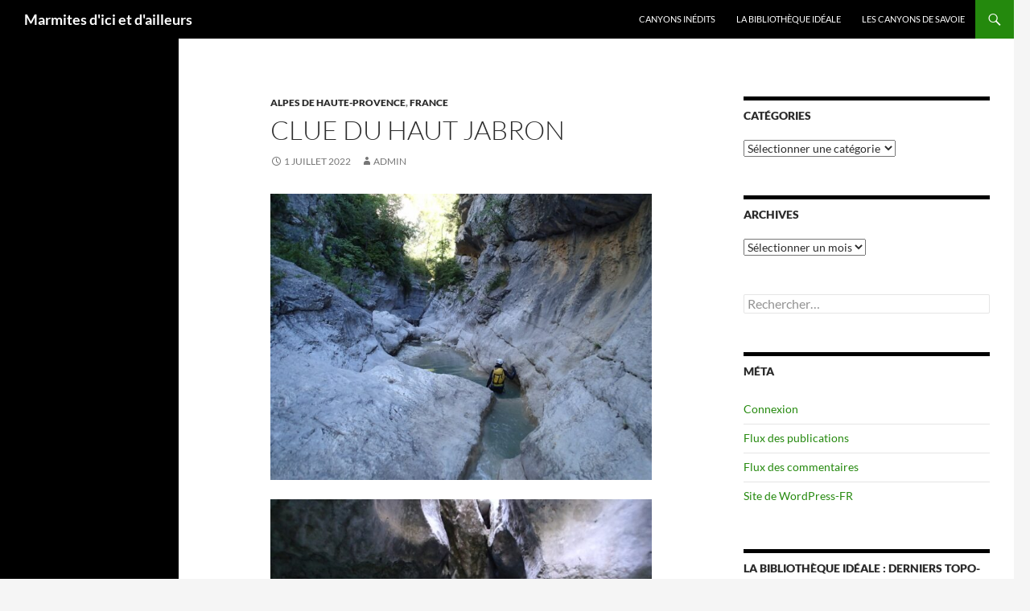

--- FILE ---
content_type: text/html; charset=UTF-8
request_url: https://yd.marmitologue.net/blog/2022/07/01/clue-du-haut-jabron-4/
body_size: 11186
content:
<!DOCTYPE html>
<html lang="fr-FR">
<head>
	<meta charset="UTF-8">
	<meta name="viewport" content="width=device-width, initial-scale=1.0">
	<title>Clue du Haut Jabron | Marmites d&#039;ici et d&#039;ailleurs</title>
	<link rel="profile" href="https://gmpg.org/xfn/11">
	<link rel="pingback" href="https://yd.marmitologue.net/xmlrpc.php">
	<meta name='robots' content='max-image-preview:large' />
<link rel="alternate" type="application/rss+xml" title="Marmites d&#039;ici et d&#039;ailleurs &raquo; Flux" href="https://yd.marmitologue.net/feed/" />
<link rel="alternate" type="application/rss+xml" title="Marmites d&#039;ici et d&#039;ailleurs &raquo; Flux des commentaires" href="https://yd.marmitologue.net/comments/feed/" />
<link rel="alternate" type="application/rss+xml" title="Marmites d&#039;ici et d&#039;ailleurs &raquo; Clue du Haut Jabron Flux des commentaires" href="https://yd.marmitologue.net/blog/2022/07/01/clue-du-haut-jabron-4/feed/" />
<link rel="alternate" title="oEmbed (JSON)" type="application/json+oembed" href="https://yd.marmitologue.net/wp-json/oembed/1.0/embed?url=https%3A%2F%2Fyd.marmitologue.net%2Fblog%2F2022%2F07%2F01%2Fclue-du-haut-jabron-4%2F" />
<link rel="alternate" title="oEmbed (XML)" type="text/xml+oembed" href="https://yd.marmitologue.net/wp-json/oembed/1.0/embed?url=https%3A%2F%2Fyd.marmitologue.net%2Fblog%2F2022%2F07%2F01%2Fclue-du-haut-jabron-4%2F&#038;format=xml" />
<style id='wp-img-auto-sizes-contain-inline-css'>
img:is([sizes=auto i],[sizes^="auto," i]){contain-intrinsic-size:3000px 1500px}
/*# sourceURL=wp-img-auto-sizes-contain-inline-css */
</style>
<style id='wp-emoji-styles-inline-css'>

	img.wp-smiley, img.emoji {
		display: inline !important;
		border: none !important;
		box-shadow: none !important;
		height: 1em !important;
		width: 1em !important;
		margin: 0 0.07em !important;
		vertical-align: -0.1em !important;
		background: none !important;
		padding: 0 !important;
	}
/*# sourceURL=wp-emoji-styles-inline-css */
</style>
<style id='wp-block-library-inline-css'>
:root{--wp-block-synced-color:#7a00df;--wp-block-synced-color--rgb:122,0,223;--wp-bound-block-color:var(--wp-block-synced-color);--wp-editor-canvas-background:#ddd;--wp-admin-theme-color:#007cba;--wp-admin-theme-color--rgb:0,124,186;--wp-admin-theme-color-darker-10:#006ba1;--wp-admin-theme-color-darker-10--rgb:0,107,160.5;--wp-admin-theme-color-darker-20:#005a87;--wp-admin-theme-color-darker-20--rgb:0,90,135;--wp-admin-border-width-focus:2px}@media (min-resolution:192dpi){:root{--wp-admin-border-width-focus:1.5px}}.wp-element-button{cursor:pointer}:root .has-very-light-gray-background-color{background-color:#eee}:root .has-very-dark-gray-background-color{background-color:#313131}:root .has-very-light-gray-color{color:#eee}:root .has-very-dark-gray-color{color:#313131}:root .has-vivid-green-cyan-to-vivid-cyan-blue-gradient-background{background:linear-gradient(135deg,#00d084,#0693e3)}:root .has-purple-crush-gradient-background{background:linear-gradient(135deg,#34e2e4,#4721fb 50%,#ab1dfe)}:root .has-hazy-dawn-gradient-background{background:linear-gradient(135deg,#faaca8,#dad0ec)}:root .has-subdued-olive-gradient-background{background:linear-gradient(135deg,#fafae1,#67a671)}:root .has-atomic-cream-gradient-background{background:linear-gradient(135deg,#fdd79a,#004a59)}:root .has-nightshade-gradient-background{background:linear-gradient(135deg,#330968,#31cdcf)}:root .has-midnight-gradient-background{background:linear-gradient(135deg,#020381,#2874fc)}:root{--wp--preset--font-size--normal:16px;--wp--preset--font-size--huge:42px}.has-regular-font-size{font-size:1em}.has-larger-font-size{font-size:2.625em}.has-normal-font-size{font-size:var(--wp--preset--font-size--normal)}.has-huge-font-size{font-size:var(--wp--preset--font-size--huge)}.has-text-align-center{text-align:center}.has-text-align-left{text-align:left}.has-text-align-right{text-align:right}.has-fit-text{white-space:nowrap!important}#end-resizable-editor-section{display:none}.aligncenter{clear:both}.items-justified-left{justify-content:flex-start}.items-justified-center{justify-content:center}.items-justified-right{justify-content:flex-end}.items-justified-space-between{justify-content:space-between}.screen-reader-text{border:0;clip-path:inset(50%);height:1px;margin:-1px;overflow:hidden;padding:0;position:absolute;width:1px;word-wrap:normal!important}.screen-reader-text:focus{background-color:#ddd;clip-path:none;color:#444;display:block;font-size:1em;height:auto;left:5px;line-height:normal;padding:15px 23px 14px;text-decoration:none;top:5px;width:auto;z-index:100000}html :where(.has-border-color){border-style:solid}html :where([style*=border-top-color]){border-top-style:solid}html :where([style*=border-right-color]){border-right-style:solid}html :where([style*=border-bottom-color]){border-bottom-style:solid}html :where([style*=border-left-color]){border-left-style:solid}html :where([style*=border-width]){border-style:solid}html :where([style*=border-top-width]){border-top-style:solid}html :where([style*=border-right-width]){border-right-style:solid}html :where([style*=border-bottom-width]){border-bottom-style:solid}html :where([style*=border-left-width]){border-left-style:solid}html :where(img[class*=wp-image-]){height:auto;max-width:100%}:where(figure){margin:0 0 1em}html :where(.is-position-sticky){--wp-admin--admin-bar--position-offset:var(--wp-admin--admin-bar--height,0px)}@media screen and (max-width:600px){html :where(.is-position-sticky){--wp-admin--admin-bar--position-offset:0px}}

/*# sourceURL=wp-block-library-inline-css */
</style><style id='global-styles-inline-css'>
:root{--wp--preset--aspect-ratio--square: 1;--wp--preset--aspect-ratio--4-3: 4/3;--wp--preset--aspect-ratio--3-4: 3/4;--wp--preset--aspect-ratio--3-2: 3/2;--wp--preset--aspect-ratio--2-3: 2/3;--wp--preset--aspect-ratio--16-9: 16/9;--wp--preset--aspect-ratio--9-16: 9/16;--wp--preset--color--black: #000;--wp--preset--color--cyan-bluish-gray: #abb8c3;--wp--preset--color--white: #fff;--wp--preset--color--pale-pink: #f78da7;--wp--preset--color--vivid-red: #cf2e2e;--wp--preset--color--luminous-vivid-orange: #ff6900;--wp--preset--color--luminous-vivid-amber: #fcb900;--wp--preset--color--light-green-cyan: #7bdcb5;--wp--preset--color--vivid-green-cyan: #00d084;--wp--preset--color--pale-cyan-blue: #8ed1fc;--wp--preset--color--vivid-cyan-blue: #0693e3;--wp--preset--color--vivid-purple: #9b51e0;--wp--preset--color--green: #24890d;--wp--preset--color--dark-gray: #2b2b2b;--wp--preset--color--medium-gray: #767676;--wp--preset--color--light-gray: #f5f5f5;--wp--preset--gradient--vivid-cyan-blue-to-vivid-purple: linear-gradient(135deg,rgb(6,147,227) 0%,rgb(155,81,224) 100%);--wp--preset--gradient--light-green-cyan-to-vivid-green-cyan: linear-gradient(135deg,rgb(122,220,180) 0%,rgb(0,208,130) 100%);--wp--preset--gradient--luminous-vivid-amber-to-luminous-vivid-orange: linear-gradient(135deg,rgb(252,185,0) 0%,rgb(255,105,0) 100%);--wp--preset--gradient--luminous-vivid-orange-to-vivid-red: linear-gradient(135deg,rgb(255,105,0) 0%,rgb(207,46,46) 100%);--wp--preset--gradient--very-light-gray-to-cyan-bluish-gray: linear-gradient(135deg,rgb(238,238,238) 0%,rgb(169,184,195) 100%);--wp--preset--gradient--cool-to-warm-spectrum: linear-gradient(135deg,rgb(74,234,220) 0%,rgb(151,120,209) 20%,rgb(207,42,186) 40%,rgb(238,44,130) 60%,rgb(251,105,98) 80%,rgb(254,248,76) 100%);--wp--preset--gradient--blush-light-purple: linear-gradient(135deg,rgb(255,206,236) 0%,rgb(152,150,240) 100%);--wp--preset--gradient--blush-bordeaux: linear-gradient(135deg,rgb(254,205,165) 0%,rgb(254,45,45) 50%,rgb(107,0,62) 100%);--wp--preset--gradient--luminous-dusk: linear-gradient(135deg,rgb(255,203,112) 0%,rgb(199,81,192) 50%,rgb(65,88,208) 100%);--wp--preset--gradient--pale-ocean: linear-gradient(135deg,rgb(255,245,203) 0%,rgb(182,227,212) 50%,rgb(51,167,181) 100%);--wp--preset--gradient--electric-grass: linear-gradient(135deg,rgb(202,248,128) 0%,rgb(113,206,126) 100%);--wp--preset--gradient--midnight: linear-gradient(135deg,rgb(2,3,129) 0%,rgb(40,116,252) 100%);--wp--preset--font-size--small: 13px;--wp--preset--font-size--medium: 20px;--wp--preset--font-size--large: 36px;--wp--preset--font-size--x-large: 42px;--wp--preset--spacing--20: 0.44rem;--wp--preset--spacing--30: 0.67rem;--wp--preset--spacing--40: 1rem;--wp--preset--spacing--50: 1.5rem;--wp--preset--spacing--60: 2.25rem;--wp--preset--spacing--70: 3.38rem;--wp--preset--spacing--80: 5.06rem;--wp--preset--shadow--natural: 6px 6px 9px rgba(0, 0, 0, 0.2);--wp--preset--shadow--deep: 12px 12px 50px rgba(0, 0, 0, 0.4);--wp--preset--shadow--sharp: 6px 6px 0px rgba(0, 0, 0, 0.2);--wp--preset--shadow--outlined: 6px 6px 0px -3px rgb(255, 255, 255), 6px 6px rgb(0, 0, 0);--wp--preset--shadow--crisp: 6px 6px 0px rgb(0, 0, 0);}:where(.is-layout-flex){gap: 0.5em;}:where(.is-layout-grid){gap: 0.5em;}body .is-layout-flex{display: flex;}.is-layout-flex{flex-wrap: wrap;align-items: center;}.is-layout-flex > :is(*, div){margin: 0;}body .is-layout-grid{display: grid;}.is-layout-grid > :is(*, div){margin: 0;}:where(.wp-block-columns.is-layout-flex){gap: 2em;}:where(.wp-block-columns.is-layout-grid){gap: 2em;}:where(.wp-block-post-template.is-layout-flex){gap: 1.25em;}:where(.wp-block-post-template.is-layout-grid){gap: 1.25em;}.has-black-color{color: var(--wp--preset--color--black) !important;}.has-cyan-bluish-gray-color{color: var(--wp--preset--color--cyan-bluish-gray) !important;}.has-white-color{color: var(--wp--preset--color--white) !important;}.has-pale-pink-color{color: var(--wp--preset--color--pale-pink) !important;}.has-vivid-red-color{color: var(--wp--preset--color--vivid-red) !important;}.has-luminous-vivid-orange-color{color: var(--wp--preset--color--luminous-vivid-orange) !important;}.has-luminous-vivid-amber-color{color: var(--wp--preset--color--luminous-vivid-amber) !important;}.has-light-green-cyan-color{color: var(--wp--preset--color--light-green-cyan) !important;}.has-vivid-green-cyan-color{color: var(--wp--preset--color--vivid-green-cyan) !important;}.has-pale-cyan-blue-color{color: var(--wp--preset--color--pale-cyan-blue) !important;}.has-vivid-cyan-blue-color{color: var(--wp--preset--color--vivid-cyan-blue) !important;}.has-vivid-purple-color{color: var(--wp--preset--color--vivid-purple) !important;}.has-black-background-color{background-color: var(--wp--preset--color--black) !important;}.has-cyan-bluish-gray-background-color{background-color: var(--wp--preset--color--cyan-bluish-gray) !important;}.has-white-background-color{background-color: var(--wp--preset--color--white) !important;}.has-pale-pink-background-color{background-color: var(--wp--preset--color--pale-pink) !important;}.has-vivid-red-background-color{background-color: var(--wp--preset--color--vivid-red) !important;}.has-luminous-vivid-orange-background-color{background-color: var(--wp--preset--color--luminous-vivid-orange) !important;}.has-luminous-vivid-amber-background-color{background-color: var(--wp--preset--color--luminous-vivid-amber) !important;}.has-light-green-cyan-background-color{background-color: var(--wp--preset--color--light-green-cyan) !important;}.has-vivid-green-cyan-background-color{background-color: var(--wp--preset--color--vivid-green-cyan) !important;}.has-pale-cyan-blue-background-color{background-color: var(--wp--preset--color--pale-cyan-blue) !important;}.has-vivid-cyan-blue-background-color{background-color: var(--wp--preset--color--vivid-cyan-blue) !important;}.has-vivid-purple-background-color{background-color: var(--wp--preset--color--vivid-purple) !important;}.has-black-border-color{border-color: var(--wp--preset--color--black) !important;}.has-cyan-bluish-gray-border-color{border-color: var(--wp--preset--color--cyan-bluish-gray) !important;}.has-white-border-color{border-color: var(--wp--preset--color--white) !important;}.has-pale-pink-border-color{border-color: var(--wp--preset--color--pale-pink) !important;}.has-vivid-red-border-color{border-color: var(--wp--preset--color--vivid-red) !important;}.has-luminous-vivid-orange-border-color{border-color: var(--wp--preset--color--luminous-vivid-orange) !important;}.has-luminous-vivid-amber-border-color{border-color: var(--wp--preset--color--luminous-vivid-amber) !important;}.has-light-green-cyan-border-color{border-color: var(--wp--preset--color--light-green-cyan) !important;}.has-vivid-green-cyan-border-color{border-color: var(--wp--preset--color--vivid-green-cyan) !important;}.has-pale-cyan-blue-border-color{border-color: var(--wp--preset--color--pale-cyan-blue) !important;}.has-vivid-cyan-blue-border-color{border-color: var(--wp--preset--color--vivid-cyan-blue) !important;}.has-vivid-purple-border-color{border-color: var(--wp--preset--color--vivid-purple) !important;}.has-vivid-cyan-blue-to-vivid-purple-gradient-background{background: var(--wp--preset--gradient--vivid-cyan-blue-to-vivid-purple) !important;}.has-light-green-cyan-to-vivid-green-cyan-gradient-background{background: var(--wp--preset--gradient--light-green-cyan-to-vivid-green-cyan) !important;}.has-luminous-vivid-amber-to-luminous-vivid-orange-gradient-background{background: var(--wp--preset--gradient--luminous-vivid-amber-to-luminous-vivid-orange) !important;}.has-luminous-vivid-orange-to-vivid-red-gradient-background{background: var(--wp--preset--gradient--luminous-vivid-orange-to-vivid-red) !important;}.has-very-light-gray-to-cyan-bluish-gray-gradient-background{background: var(--wp--preset--gradient--very-light-gray-to-cyan-bluish-gray) !important;}.has-cool-to-warm-spectrum-gradient-background{background: var(--wp--preset--gradient--cool-to-warm-spectrum) !important;}.has-blush-light-purple-gradient-background{background: var(--wp--preset--gradient--blush-light-purple) !important;}.has-blush-bordeaux-gradient-background{background: var(--wp--preset--gradient--blush-bordeaux) !important;}.has-luminous-dusk-gradient-background{background: var(--wp--preset--gradient--luminous-dusk) !important;}.has-pale-ocean-gradient-background{background: var(--wp--preset--gradient--pale-ocean) !important;}.has-electric-grass-gradient-background{background: var(--wp--preset--gradient--electric-grass) !important;}.has-midnight-gradient-background{background: var(--wp--preset--gradient--midnight) !important;}.has-small-font-size{font-size: var(--wp--preset--font-size--small) !important;}.has-medium-font-size{font-size: var(--wp--preset--font-size--medium) !important;}.has-large-font-size{font-size: var(--wp--preset--font-size--large) !important;}.has-x-large-font-size{font-size: var(--wp--preset--font-size--x-large) !important;}
/*# sourceURL=global-styles-inline-css */
</style>

<style id='classic-theme-styles-inline-css'>
/*! This file is auto-generated */
.wp-block-button__link{color:#fff;background-color:#32373c;border-radius:9999px;box-shadow:none;text-decoration:none;padding:calc(.667em + 2px) calc(1.333em + 2px);font-size:1.125em}.wp-block-file__button{background:#32373c;color:#fff;text-decoration:none}
/*# sourceURL=/wp-includes/css/classic-themes.min.css */
</style>
<link rel='stylesheet' id='osm-map-css-css' href='https://yd.marmitologue.net/wp-content/plugins/osm/css/osm_map.css?ver=6.9' media='all' />
<link rel='stylesheet' id='osm-ol3-css-css' href='https://yd.marmitologue.net/wp-content/plugins/osm/js/OL/7.1.0/ol.css?ver=6.9' media='all' />
<link rel='stylesheet' id='osm-ol3-ext-css-css' href='https://yd.marmitologue.net/wp-content/plugins/osm/css/osm_map_v3.css?ver=6.9' media='all' />
<link rel='stylesheet' id='twentyfourteen-lato-css' href='https://yd.marmitologue.net/wp-content/themes/twentyfourteen/fonts/font-lato.css?ver=20230328' media='all' />
<link rel='stylesheet' id='genericons-css' href='https://yd.marmitologue.net/wp-content/themes/twentyfourteen/genericons/genericons.css?ver=20251101' media='all' />
<link rel='stylesheet' id='twentyfourteen-style-css' href='https://yd.marmitologue.net/wp-content/themes/twentyfourteen/style.css?ver=20251202' media='all' />
<link rel='stylesheet' id='twentyfourteen-block-style-css' href='https://yd.marmitologue.net/wp-content/themes/twentyfourteen/css/blocks.css?ver=20250715' media='all' />
<script src="https://yd.marmitologue.net/wp-includes/js/jquery/jquery.min.js?ver=3.7.1" id="jquery-core-js"></script>
<script src="https://yd.marmitologue.net/wp-includes/js/jquery/jquery-migrate.min.js?ver=3.4.1" id="jquery-migrate-js"></script>
<script src="https://yd.marmitologue.net/wp-content/plugins/osm/js/OL/2.13.1/OpenLayers.js?ver=6.9" id="osm-ol-library-js"></script>
<script src="https://yd.marmitologue.net/wp-content/plugins/osm/js/OSM/openlayers/OpenStreetMap.js?ver=6.9" id="osm-osm-library-js"></script>
<script src="https://yd.marmitologue.net/wp-content/plugins/osm/js/OSeaM/harbours.js?ver=6.9" id="osm-harbours-library-js"></script>
<script src="https://yd.marmitologue.net/wp-content/plugins/osm/js/OSeaM/map_utils.js?ver=6.9" id="osm-map-utils-library-js"></script>
<script src="https://yd.marmitologue.net/wp-content/plugins/osm/js/OSeaM/utilities.js?ver=6.9" id="osm-utilities-library-js"></script>
<script src="https://yd.marmitologue.net/wp-content/plugins/osm/js/osm-plugin-lib.js?ver=6.9" id="OsmScript-js"></script>
<script src="https://yd.marmitologue.net/wp-content/plugins/osm/js/polyfill/v2/polyfill.min.js?features=requestAnimationFrame%2CElement.prototype.classList%2CURL&amp;ver=6.9" id="osm-polyfill-js"></script>
<script src="https://yd.marmitologue.net/wp-content/plugins/osm/js/OL/7.1.0/ol.js?ver=6.9" id="osm-ol3-library-js"></script>
<script src="https://yd.marmitologue.net/wp-content/plugins/osm/js/osm-v3-plugin-lib.js?ver=6.9" id="osm-ol3-ext-library-js"></script>
<script src="https://yd.marmitologue.net/wp-content/plugins/osm/js/osm-metabox-events.js?ver=6.9" id="osm-ol3-metabox-events-js"></script>
<script src="https://yd.marmitologue.net/wp-content/plugins/osm/js/osm-startup-lib.js?ver=6.9" id="osm-map-startup-js"></script>
<script src="https://yd.marmitologue.net/wp-content/themes/twentyfourteen/js/functions.js?ver=20250729" id="twentyfourteen-script-js" defer data-wp-strategy="defer"></script>
<link rel="https://api.w.org/" href="https://yd.marmitologue.net/wp-json/" /><link rel="alternate" title="JSON" type="application/json" href="https://yd.marmitologue.net/wp-json/wp/v2/posts/11920" /><link rel="EditURI" type="application/rsd+xml" title="RSD" href="https://yd.marmitologue.net/xmlrpc.php?rsd" />
<meta name="generator" content="WordPress 6.9" />
<link rel="canonical" href="https://yd.marmitologue.net/blog/2022/07/01/clue-du-haut-jabron-4/" />
<link rel='shortlink' href='https://yd.marmitologue.net/?p=11920' />
<script type="text/javascript"> 

/**  all layers have to be in this global array - in further process each map will have something like vectorM[map_ol3js_n][layer_n] */
var vectorM = [[]];


/** put translations from PHP/mo to JavaScript */
var translations = [];

/** global GET-Parameters */
var HTTP_GET_VARS = [];

</script><!-- OSM plugin V6.1.9: did not add geo meta tags. --> 
		<style id="wp-custom-css">
			

































Descente réalisée avec Aurélie D., Emmanuel B. et Laurence B.

[osm_map_v3 map_center="23.129,57.424" zoom="10" width="100%" height="450" ]		</style>
		</head>

<body class="wp-singular post-template-default single single-post postid-11920 single-format-standard wp-embed-responsive wp-theme-twentyfourteen masthead-fixed singular">
<a class="screen-reader-text skip-link" href="#content">
	Aller au contenu</a>
<div id="page" class="hfeed site">
		
	<header id="masthead" class="site-header">
		<div class="header-main">
							<h1 class="site-title"><a href="https://yd.marmitologue.net/" rel="home" >Marmites d&#039;ici et d&#039;ailleurs</a></h1>
			
			<div class="search-toggle">
				<a href="#search-container" class="screen-reader-text" aria-expanded="false" aria-controls="search-container">
					Recherche				</a>
			</div>

			<nav id="primary-navigation" class="site-navigation primary-navigation">
				<button class="menu-toggle">Menu principal</button>
				<div id="primary-menu" class="nav-menu"><ul>
<li class="page_item page-item-766"><a href="https://yd.marmitologue.net/canyons-inedits/">Canyons inédits</a></li>
<li class="page_item page-item-7285"><a href="https://yd.marmitologue.net/la-bibliotheque-ideale/">La bibliothèque idéale</a></li>
<li class="page_item page-item-8419"><a href="https://yd.marmitologue.net/canyons-de-savoie/">Les canyons de Savoie</a></li>
</ul></div>
			</nav>
		</div>

		<div id="search-container" class="search-box-wrapper hide">
			<div class="search-box">
				<form role="search" method="get" class="search-form" action="https://yd.marmitologue.net/">
				<label>
					<span class="screen-reader-text">Rechercher :</span>
					<input type="search" class="search-field" placeholder="Rechercher…" value="" name="s" />
				</label>
				<input type="submit" class="search-submit" value="Rechercher" />
			</form>			</div>
		</div>
	</header><!-- #masthead -->

	<div id="main" class="site-main">

	<div id="primary" class="content-area">
		<div id="content" class="site-content" role="main">
			
<article id="post-11920" class="post-11920 post type-post status-publish format-standard hentry category-alpes-de-haute-provence category-france">
	
	<header class="entry-header">
				<div class="entry-meta">
			<span class="cat-links"><a href="https://yd.marmitologue.net/blog/category/france/alpes-de-haute-provence/" rel="category tag">Alpes de Haute-Provence</a>, <a href="https://yd.marmitologue.net/blog/category/france/" rel="category tag">France</a></span>
		</div>
			<h1 class="entry-title">Clue du Haut Jabron</h1>
		<div class="entry-meta">
			<span class="entry-date"><a href="https://yd.marmitologue.net/blog/2022/07/01/clue-du-haut-jabron-4/" rel="bookmark"><time class="entry-date" datetime="2022-07-01T13:19:00+02:00">1 juillet 2022</time></a></span> <span class="byline"><span class="author vcard"><a class="url fn n" href="https://yd.marmitologue.net/blog/author/admin/" rel="author">admin</a></span></span>		</div><!-- .entry-meta -->
	</header><!-- .entry-header -->

		<div class="entry-content">
		<p><a href="https://yd.marmitologue.net/wp-content/uploads/2022/06/Haut-Jabron9-3.jpg"><img fetchpriority="high" decoding="async" class="alignnone size-thumbnail wp-image-12071" src="https://yd.marmitologue.net/wp-content/uploads/2022/06/Haut-Jabron9-3-640x480.jpg" alt="Clue du Haut Jabron" width="640" height="480" srcset="https://yd.marmitologue.net/wp-content/uploads/2022/06/Haut-Jabron9-3-640x480.jpg 640w, https://yd.marmitologue.net/wp-content/uploads/2022/06/Haut-Jabron9-3-768x576.jpg 768w, https://yd.marmitologue.net/wp-content/uploads/2022/06/Haut-Jabron9-3-1536x1152.jpg 1536w, https://yd.marmitologue.net/wp-content/uploads/2022/06/Haut-Jabron9-3-133x100.jpg 133w, https://yd.marmitologue.net/wp-content/uploads/2022/06/Haut-Jabron9-3.jpg 1600w" sizes="(max-width: 640px) 100vw, 640px" /></a> </p>
<p><a href="https://yd.marmitologue.net/wp-content/uploads/2022/06/Haut-Jabron9-4.jpg"><img decoding="async" class="alignnone size-thumbnail wp-image-12072" src="https://yd.marmitologue.net/wp-content/uploads/2022/06/Haut-Jabron9-4-640x480.jpg" alt="Clue du Haut Jabron" width="640" height="480" srcset="https://yd.marmitologue.net/wp-content/uploads/2022/06/Haut-Jabron9-4-640x480.jpg 640w, https://yd.marmitologue.net/wp-content/uploads/2022/06/Haut-Jabron9-4-768x576.jpg 768w, https://yd.marmitologue.net/wp-content/uploads/2022/06/Haut-Jabron9-4-1536x1152.jpg 1536w, https://yd.marmitologue.net/wp-content/uploads/2022/06/Haut-Jabron9-4-133x100.jpg 133w, https://yd.marmitologue.net/wp-content/uploads/2022/06/Haut-Jabron9-4.jpg 1600w" sizes="(max-width: 640px) 100vw, 640px" /></a></p>
<p> <a href="https://yd.marmitologue.net/wp-content/uploads/2022/06/Haut-Jabron9-6.jpg"><img decoding="async" class="alignnone size-thumbnail wp-image-12073" src="https://yd.marmitologue.net/wp-content/uploads/2022/06/Haut-Jabron9-6-480x640.jpg" alt="Clue du Haut Jabron" width="480" height="640" srcset="https://yd.marmitologue.net/wp-content/uploads/2022/06/Haut-Jabron9-6-480x640.jpg 480w, https://yd.marmitologue.net/wp-content/uploads/2022/06/Haut-Jabron9-6-768x1024.jpg 768w, https://yd.marmitologue.net/wp-content/uploads/2022/06/Haut-Jabron9-6-1152x1536.jpg 1152w, https://yd.marmitologue.net/wp-content/uploads/2022/06/Haut-Jabron9-6-133x177.jpg 133w, https://yd.marmitologue.net/wp-content/uploads/2022/06/Haut-Jabron9-6.jpg 1200w" sizes="(max-width: 480px) 100vw, 480px" /></a></p>
<p> <a href="https://yd.marmitologue.net/wp-content/uploads/2022/06/Haut-Jabron9-8.jpg"><img loading="lazy" decoding="async" class="alignnone size-thumbnail wp-image-12074" src="https://yd.marmitologue.net/wp-content/uploads/2022/06/Haut-Jabron9-8-640x480.jpg" alt="Clue du Haut Jabron" width="640" height="480" srcset="https://yd.marmitologue.net/wp-content/uploads/2022/06/Haut-Jabron9-8-640x480.jpg 640w, https://yd.marmitologue.net/wp-content/uploads/2022/06/Haut-Jabron9-8-768x576.jpg 768w, https://yd.marmitologue.net/wp-content/uploads/2022/06/Haut-Jabron9-8-1536x1152.jpg 1536w, https://yd.marmitologue.net/wp-content/uploads/2022/06/Haut-Jabron9-8-133x100.jpg 133w, https://yd.marmitologue.net/wp-content/uploads/2022/06/Haut-Jabron9-8.jpg 1600w" sizes="auto, (max-width: 640px) 100vw, 640px" /></a></p>
<p> <a href="https://yd.marmitologue.net/wp-content/uploads/2022/06/Haut-Jabron9-10.jpg"><img loading="lazy" decoding="async" class="alignnone size-thumbnail wp-image-12075" src="https://yd.marmitologue.net/wp-content/uploads/2022/06/Haut-Jabron9-10-640x480.jpg" alt="Clue du Haut Jabron" width="640" height="480" srcset="https://yd.marmitologue.net/wp-content/uploads/2022/06/Haut-Jabron9-10-640x480.jpg 640w, https://yd.marmitologue.net/wp-content/uploads/2022/06/Haut-Jabron9-10-768x576.jpg 768w, https://yd.marmitologue.net/wp-content/uploads/2022/06/Haut-Jabron9-10-1536x1152.jpg 1536w, https://yd.marmitologue.net/wp-content/uploads/2022/06/Haut-Jabron9-10-133x100.jpg 133w, https://yd.marmitologue.net/wp-content/uploads/2022/06/Haut-Jabron9-10.jpg 1600w" sizes="auto, (max-width: 640px) 100vw, 640px" /></a></p>
<p><em>Descente réalisée avec Sébastien.</em></p>
	</div><!-- .entry-content -->
	
	</article><!-- #post-11920 -->
		<nav class="navigation post-navigation">
		<h1 class="screen-reader-text">
			Navigation des articles		</h1>
		<div class="nav-links">
			<a href="https://yd.marmitologue.net/blog/2022/07/01/clue-de-chaudan/" rel="prev"><span class="meta-nav">Article précédent</span>Clue de Chaudan</a>			</div><!-- .nav-links -->
		</nav><!-- .navigation -->
				</div><!-- #content -->
	</div><!-- #primary -->

<div id="content-sidebar" class="content-sidebar widget-area" role="complementary">
	<aside id="categories-4" class="widget widget_categories"><h1 class="widget-title">Catégories</h1><form action="https://yd.marmitologue.net" method="get"><label class="screen-reader-text" for="cat">Catégories</label><select  name='cat' id='cat' class='postform'>
	<option value='-1'>Sélectionner une catégorie</option>
	<option class="level-0" value="158">Allemagne</option>
	<option class="level-1" value="165">&nbsp;&nbsp;&nbsp;Oberbayern</option>
	<option class="level-0" value="157">Autriche</option>
	<option class="level-1" value="164">&nbsp;&nbsp;&nbsp;Dornbirn</option>
	<option class="level-1" value="163">&nbsp;&nbsp;&nbsp;Imst</option>
	<option class="level-1" value="161">&nbsp;&nbsp;&nbsp;Innsbruck</option>
	<option class="level-1" value="162">&nbsp;&nbsp;&nbsp;Reutte</option>
	<option class="level-0" value="3">Cap Vert</option>
	<option class="level-0" value="4">Espagne</option>
	<option class="level-1" value="46">&nbsp;&nbsp;&nbsp;Alava</option>
	<option class="level-1" value="77">&nbsp;&nbsp;&nbsp;Barcelona</option>
	<option class="level-1" value="156">&nbsp;&nbsp;&nbsp;Cadix</option>
	<option class="level-1" value="8">&nbsp;&nbsp;&nbsp;Gerona</option>
	<option class="level-1" value="515">&nbsp;&nbsp;&nbsp;Gran Canaria</option>
	<option class="level-1" value="154">&nbsp;&nbsp;&nbsp;Granada</option>
	<option class="level-1" value="11">&nbsp;&nbsp;&nbsp;Guipuzcoa</option>
	<option class="level-1" value="16">&nbsp;&nbsp;&nbsp;Huesca</option>
	<option class="level-1" value="23">&nbsp;&nbsp;&nbsp;Lleida</option>
	<option class="level-1" value="155">&nbsp;&nbsp;&nbsp;Malaga</option>
	<option class="level-1" value="29">&nbsp;&nbsp;&nbsp;Mallorca</option>
	<option class="level-1" value="30">&nbsp;&nbsp;&nbsp;Navarra</option>
	<option class="level-1" value="153">&nbsp;&nbsp;&nbsp;Tenerife</option>
	<option class="level-0" value="73">Etats-Unis</option>
	<option class="level-1" value="74">&nbsp;&nbsp;&nbsp;Arizona</option>
	<option class="level-1" value="75">&nbsp;&nbsp;&nbsp;Utah</option>
	<option class="level-0" value="5">France</option>
	<option class="level-1" value="45">&nbsp;&nbsp;&nbsp;Ain</option>
	<option class="level-1" value="47">&nbsp;&nbsp;&nbsp;Alpes de Haute-Provence</option>
	<option class="level-1" value="48">&nbsp;&nbsp;&nbsp;Alpes Maritimes</option>
	<option class="level-1" value="49">&nbsp;&nbsp;&nbsp;Ardèche</option>
	<option class="level-1" value="50">&nbsp;&nbsp;&nbsp;Ariège</option>
	<option class="level-1" value="51">&nbsp;&nbsp;&nbsp;Aude</option>
	<option class="level-1" value="52">&nbsp;&nbsp;&nbsp;Aveyron</option>
	<option class="level-1" value="54">&nbsp;&nbsp;&nbsp;Bouches-du-Rhône</option>
	<option class="level-1" value="55">&nbsp;&nbsp;&nbsp;Cantal</option>
	<option class="level-1" value="167">&nbsp;&nbsp;&nbsp;Corrèze</option>
	<option class="level-1" value="56">&nbsp;&nbsp;&nbsp;Corse</option>
	<option class="level-1" value="58">&nbsp;&nbsp;&nbsp;Drôme</option>
	<option class="level-1" value="6">&nbsp;&nbsp;&nbsp;Gard</option>
	<option class="level-1" value="72">&nbsp;&nbsp;&nbsp;Guadeloupe</option>
	<option class="level-1" value="68">&nbsp;&nbsp;&nbsp;Haute-Garonne</option>
	<option class="level-1" value="12">&nbsp;&nbsp;&nbsp;Haute-Savoie</option>
	<option class="level-1" value="13">&nbsp;&nbsp;&nbsp;Hautes Pyrénées</option>
	<option class="level-1" value="14">&nbsp;&nbsp;&nbsp;Hautes-Alpes</option>
	<option class="level-1" value="15">&nbsp;&nbsp;&nbsp;Hérault</option>
	<option class="level-1" value="17">&nbsp;&nbsp;&nbsp;Isère</option>
	<option class="level-1" value="20">&nbsp;&nbsp;&nbsp;Jura</option>
	<option class="level-1" value="166">&nbsp;&nbsp;&nbsp;Lot</option>
	<option class="level-1" value="25">&nbsp;&nbsp;&nbsp;Lozère</option>
	<option class="level-1" value="76">&nbsp;&nbsp;&nbsp;Martinique</option>
	<option class="level-1" value="32">&nbsp;&nbsp;&nbsp;Pyrénées Atlantiques</option>
	<option class="level-1" value="33">&nbsp;&nbsp;&nbsp;Pyrénées Orientales</option>
	<option class="level-1" value="35">&nbsp;&nbsp;&nbsp;Savoie</option>
	<option class="level-1" value="43">&nbsp;&nbsp;&nbsp;Var</option>
	<option class="level-1" value="69">&nbsp;&nbsp;&nbsp;Vaucluse</option>
	<option class="level-0" value="9">Grèce / Ελλάδα</option>
	<option class="level-1" value="57">&nbsp;&nbsp;&nbsp;Crète</option>
	<option class="level-1" value="10">&nbsp;&nbsp;&nbsp;Grèce centrale</option>
	<option class="level-1" value="27">&nbsp;&nbsp;&nbsp;Macédoine centrale</option>
	<option class="level-1" value="534">&nbsp;&nbsp;&nbsp;Péloponnèse</option>
	<option class="level-1" value="39">&nbsp;&nbsp;&nbsp;Thessalie</option>
	<option class="level-0" value="18">Italie</option>
	<option class="level-1" value="59">&nbsp;&nbsp;&nbsp;Friul-Venezia Giulia</option>
	<option class="level-1" value="22">&nbsp;&nbsp;&nbsp;Liguria</option>
	<option class="level-1" value="24">&nbsp;&nbsp;&nbsp;Lombardia</option>
	<option class="level-1" value="67">&nbsp;&nbsp;&nbsp;Piemonte</option>
	<option class="level-1" value="34">&nbsp;&nbsp;&nbsp;Sardegna</option>
	<option class="level-1" value="110">&nbsp;&nbsp;&nbsp;Toscana</option>
	<option class="level-1" value="40">&nbsp;&nbsp;&nbsp;Trentino-Alto Adige</option>
	<option class="level-1" value="44">&nbsp;&nbsp;&nbsp;Veneto</option>
	<option class="level-0" value="19">Jordanie / الأردن</option>
	<option class="level-1" value="21">&nbsp;&nbsp;&nbsp;Karak</option>
	<option class="level-1" value="28">&nbsp;&nbsp;&nbsp;Madaba</option>
	<option class="level-0" value="26">Macédoine du Nord</option>
	<option class="level-0" value="31">Népal</option>
	<option class="level-0" value="109">Oman / عمان</option>
	<option class="level-0" value="70">Portugal</option>
	<option class="level-1" value="71">&nbsp;&nbsp;&nbsp;Madeira</option>
	<option class="level-0" value="78">Slovénie</option>
	<option class="level-0" value="37">Suisse</option>
	<option class="level-1" value="53">&nbsp;&nbsp;&nbsp;Berne / Bern</option>
	<option class="level-1" value="160">&nbsp;&nbsp;&nbsp;Fribourg / Freiburg</option>
	<option class="level-1" value="60">&nbsp;&nbsp;&nbsp;Glaris / Glarus</option>
	<option class="level-1" value="61">&nbsp;&nbsp;&nbsp;Grisons / Graubünden</option>
	<option class="level-1" value="63">&nbsp;&nbsp;&nbsp;Obwald</option>
	<option class="level-1" value="64">&nbsp;&nbsp;&nbsp;Saint-Gall / Sankt Gallen</option>
	<option class="level-1" value="65">&nbsp;&nbsp;&nbsp;Schwiz / Schwitz</option>
	<option class="level-1" value="66">&nbsp;&nbsp;&nbsp;Soleure / Solothurn</option>
	<option class="level-1" value="38">&nbsp;&nbsp;&nbsp;Tessin / Ticino</option>
	<option class="level-1" value="41">&nbsp;&nbsp;&nbsp;Uri</option>
	<option class="level-1" value="42">&nbsp;&nbsp;&nbsp;Valais / Wallis</option>
	<option class="level-1" value="159">&nbsp;&nbsp;&nbsp;Vaud</option>
</select>
</form><script>
( ( dropdownId ) => {
	const dropdown = document.getElementById( dropdownId );
	function onSelectChange() {
		setTimeout( () => {
			if ( 'escape' === dropdown.dataset.lastkey ) {
				return;
			}
			if ( dropdown.value && parseInt( dropdown.value ) > 0 && dropdown instanceof HTMLSelectElement ) {
				dropdown.parentElement.submit();
			}
		}, 250 );
	}
	function onKeyUp( event ) {
		if ( 'Escape' === event.key ) {
			dropdown.dataset.lastkey = 'escape';
		} else {
			delete dropdown.dataset.lastkey;
		}
	}
	function onClick() {
		delete dropdown.dataset.lastkey;
	}
	dropdown.addEventListener( 'keyup', onKeyUp );
	dropdown.addEventListener( 'click', onClick );
	dropdown.addEventListener( 'change', onSelectChange );
})( "cat" );

//# sourceURL=WP_Widget_Categories%3A%3Awidget
</script>
</aside><aside id="archives-3" class="widget widget_archive"><h1 class="widget-title">Archives</h1>		<label class="screen-reader-text" for="archives-dropdown-3">Archives</label>
		<select id="archives-dropdown-3" name="archive-dropdown">
			
			<option value="">Sélectionner un mois</option>
				<option value='https://yd.marmitologue.net/blog/2025/12/'> décembre 2025 </option>
	<option value='https://yd.marmitologue.net/blog/2025/11/'> novembre 2025 </option>
	<option value='https://yd.marmitologue.net/blog/2025/10/'> octobre 2025 </option>
	<option value='https://yd.marmitologue.net/blog/2025/09/'> septembre 2025 </option>
	<option value='https://yd.marmitologue.net/blog/2025/08/'> août 2025 </option>
	<option value='https://yd.marmitologue.net/blog/2025/07/'> juillet 2025 </option>
	<option value='https://yd.marmitologue.net/blog/2025/06/'> juin 2025 </option>
	<option value='https://yd.marmitologue.net/blog/2025/05/'> mai 2025 </option>
	<option value='https://yd.marmitologue.net/blog/2025/04/'> avril 2025 </option>
	<option value='https://yd.marmitologue.net/blog/2025/03/'> mars 2025 </option>
	<option value='https://yd.marmitologue.net/blog/2025/02/'> février 2025 </option>
	<option value='https://yd.marmitologue.net/blog/2025/01/'> janvier 2025 </option>
	<option value='https://yd.marmitologue.net/blog/2024/10/'> octobre 2024 </option>
	<option value='https://yd.marmitologue.net/blog/2024/09/'> septembre 2024 </option>
	<option value='https://yd.marmitologue.net/blog/2024/08/'> août 2024 </option>
	<option value='https://yd.marmitologue.net/blog/2024/07/'> juillet 2024 </option>
	<option value='https://yd.marmitologue.net/blog/2024/06/'> juin 2024 </option>
	<option value='https://yd.marmitologue.net/blog/2024/05/'> mai 2024 </option>
	<option value='https://yd.marmitologue.net/blog/2024/04/'> avril 2024 </option>
	<option value='https://yd.marmitologue.net/blog/2024/03/'> mars 2024 </option>
	<option value='https://yd.marmitologue.net/blog/2024/01/'> janvier 2024 </option>
	<option value='https://yd.marmitologue.net/blog/2023/11/'> novembre 2023 </option>
	<option value='https://yd.marmitologue.net/blog/2023/10/'> octobre 2023 </option>
	<option value='https://yd.marmitologue.net/blog/2023/09/'> septembre 2023 </option>
	<option value='https://yd.marmitologue.net/blog/2023/08/'> août 2023 </option>
	<option value='https://yd.marmitologue.net/blog/2023/07/'> juillet 2023 </option>
	<option value='https://yd.marmitologue.net/blog/2023/06/'> juin 2023 </option>
	<option value='https://yd.marmitologue.net/blog/2023/05/'> mai 2023 </option>
	<option value='https://yd.marmitologue.net/blog/2023/04/'> avril 2023 </option>
	<option value='https://yd.marmitologue.net/blog/2023/03/'> mars 2023 </option>
	<option value='https://yd.marmitologue.net/blog/2023/02/'> février 2023 </option>
	<option value='https://yd.marmitologue.net/blog/2022/12/'> décembre 2022 </option>
	<option value='https://yd.marmitologue.net/blog/2022/11/'> novembre 2022 </option>
	<option value='https://yd.marmitologue.net/blog/2022/10/'> octobre 2022 </option>
	<option value='https://yd.marmitologue.net/blog/2022/09/'> septembre 2022 </option>
	<option value='https://yd.marmitologue.net/blog/2022/08/'> août 2022 </option>
	<option value='https://yd.marmitologue.net/blog/2022/07/'> juillet 2022 </option>
	<option value='https://yd.marmitologue.net/blog/2022/06/'> juin 2022 </option>
	<option value='https://yd.marmitologue.net/blog/2022/05/'> mai 2022 </option>
	<option value='https://yd.marmitologue.net/blog/2022/04/'> avril 2022 </option>
	<option value='https://yd.marmitologue.net/blog/2022/03/'> mars 2022 </option>
	<option value='https://yd.marmitologue.net/blog/2021/11/'> novembre 2021 </option>
	<option value='https://yd.marmitologue.net/blog/2021/10/'> octobre 2021 </option>
	<option value='https://yd.marmitologue.net/blog/2021/09/'> septembre 2021 </option>
	<option value='https://yd.marmitologue.net/blog/2021/08/'> août 2021 </option>
	<option value='https://yd.marmitologue.net/blog/2021/07/'> juillet 2021 </option>
	<option value='https://yd.marmitologue.net/blog/2021/06/'> juin 2021 </option>
	<option value='https://yd.marmitologue.net/blog/2021/05/'> mai 2021 </option>
	<option value='https://yd.marmitologue.net/blog/2021/04/'> avril 2021 </option>
	<option value='https://yd.marmitologue.net/blog/2021/03/'> mars 2021 </option>
	<option value='https://yd.marmitologue.net/blog/2021/02/'> février 2021 </option>
	<option value='https://yd.marmitologue.net/blog/2020/11/'> novembre 2020 </option>
	<option value='https://yd.marmitologue.net/blog/2020/10/'> octobre 2020 </option>
	<option value='https://yd.marmitologue.net/blog/2020/09/'> septembre 2020 </option>
	<option value='https://yd.marmitologue.net/blog/2020/08/'> août 2020 </option>
	<option value='https://yd.marmitologue.net/blog/2020/07/'> juillet 2020 </option>
	<option value='https://yd.marmitologue.net/blog/2020/06/'> juin 2020 </option>
	<option value='https://yd.marmitologue.net/blog/2020/05/'> mai 2020 </option>
	<option value='https://yd.marmitologue.net/blog/2019/12/'> décembre 2019 </option>
	<option value='https://yd.marmitologue.net/blog/2019/11/'> novembre 2019 </option>
	<option value='https://yd.marmitologue.net/blog/2019/10/'> octobre 2019 </option>
	<option value='https://yd.marmitologue.net/blog/2019/09/'> septembre 2019 </option>
	<option value='https://yd.marmitologue.net/blog/2019/08/'> août 2019 </option>
	<option value='https://yd.marmitologue.net/blog/2019/07/'> juillet 2019 </option>
	<option value='https://yd.marmitologue.net/blog/2019/06/'> juin 2019 </option>
	<option value='https://yd.marmitologue.net/blog/2019/05/'> mai 2019 </option>
	<option value='https://yd.marmitologue.net/blog/2019/04/'> avril 2019 </option>
	<option value='https://yd.marmitologue.net/blog/2019/03/'> mars 2019 </option>
	<option value='https://yd.marmitologue.net/blog/2019/02/'> février 2019 </option>
	<option value='https://yd.marmitologue.net/blog/2018/11/'> novembre 2018 </option>
	<option value='https://yd.marmitologue.net/blog/2018/09/'> septembre 2018 </option>
	<option value='https://yd.marmitologue.net/blog/2018/08/'> août 2018 </option>
	<option value='https://yd.marmitologue.net/blog/2018/07/'> juillet 2018 </option>
	<option value='https://yd.marmitologue.net/blog/2018/06/'> juin 2018 </option>
	<option value='https://yd.marmitologue.net/blog/2018/05/'> mai 2018 </option>
	<option value='https://yd.marmitologue.net/blog/2018/04/'> avril 2018 </option>
	<option value='https://yd.marmitologue.net/blog/2018/03/'> mars 2018 </option>
	<option value='https://yd.marmitologue.net/blog/2017/12/'> décembre 2017 </option>
	<option value='https://yd.marmitologue.net/blog/2017/11/'> novembre 2017 </option>
	<option value='https://yd.marmitologue.net/blog/2017/10/'> octobre 2017 </option>
	<option value='https://yd.marmitologue.net/blog/2017/09/'> septembre 2017 </option>
	<option value='https://yd.marmitologue.net/blog/2017/08/'> août 2017 </option>
	<option value='https://yd.marmitologue.net/blog/2017/07/'> juillet 2017 </option>
	<option value='https://yd.marmitologue.net/blog/2017/06/'> juin 2017 </option>
	<option value='https://yd.marmitologue.net/blog/2017/05/'> mai 2017 </option>
	<option value='https://yd.marmitologue.net/blog/2017/04/'> avril 2017 </option>
	<option value='https://yd.marmitologue.net/blog/2017/03/'> mars 2017 </option>
	<option value='https://yd.marmitologue.net/blog/2017/02/'> février 2017 </option>
	<option value='https://yd.marmitologue.net/blog/2016/12/'> décembre 2016 </option>
	<option value='https://yd.marmitologue.net/blog/2016/11/'> novembre 2016 </option>
	<option value='https://yd.marmitologue.net/blog/2016/10/'> octobre 2016 </option>
	<option value='https://yd.marmitologue.net/blog/2016/09/'> septembre 2016 </option>
	<option value='https://yd.marmitologue.net/blog/2016/08/'> août 2016 </option>
	<option value='https://yd.marmitologue.net/blog/2016/07/'> juillet 2016 </option>
	<option value='https://yd.marmitologue.net/blog/2016/06/'> juin 2016 </option>
	<option value='https://yd.marmitologue.net/blog/2016/05/'> mai 2016 </option>
	<option value='https://yd.marmitologue.net/blog/2016/04/'> avril 2016 </option>
	<option value='https://yd.marmitologue.net/blog/2016/03/'> mars 2016 </option>
	<option value='https://yd.marmitologue.net/blog/2016/02/'> février 2016 </option>
	<option value='https://yd.marmitologue.net/blog/2016/01/'> janvier 2016 </option>
	<option value='https://yd.marmitologue.net/blog/2015/12/'> décembre 2015 </option>
	<option value='https://yd.marmitologue.net/blog/2015/11/'> novembre 2015 </option>
	<option value='https://yd.marmitologue.net/blog/2015/10/'> octobre 2015 </option>
	<option value='https://yd.marmitologue.net/blog/2015/09/'> septembre 2015 </option>
	<option value='https://yd.marmitologue.net/blog/2015/08/'> août 2015 </option>
	<option value='https://yd.marmitologue.net/blog/2015/07/'> juillet 2015 </option>
	<option value='https://yd.marmitologue.net/blog/2015/06/'> juin 2015 </option>
	<option value='https://yd.marmitologue.net/blog/2015/05/'> mai 2015 </option>
	<option value='https://yd.marmitologue.net/blog/2015/04/'> avril 2015 </option>
	<option value='https://yd.marmitologue.net/blog/2015/03/'> mars 2015 </option>
	<option value='https://yd.marmitologue.net/blog/2015/01/'> janvier 2015 </option>
	<option value='https://yd.marmitologue.net/blog/2014/12/'> décembre 2014 </option>
	<option value='https://yd.marmitologue.net/blog/2014/11/'> novembre 2014 </option>
	<option value='https://yd.marmitologue.net/blog/2014/10/'> octobre 2014 </option>
	<option value='https://yd.marmitologue.net/blog/2014/09/'> septembre 2014 </option>
	<option value='https://yd.marmitologue.net/blog/2014/08/'> août 2014 </option>
	<option value='https://yd.marmitologue.net/blog/2014/07/'> juillet 2014 </option>
	<option value='https://yd.marmitologue.net/blog/2014/06/'> juin 2014 </option>
	<option value='https://yd.marmitologue.net/blog/2014/05/'> mai 2014 </option>
	<option value='https://yd.marmitologue.net/blog/2014/04/'> avril 2014 </option>
	<option value='https://yd.marmitologue.net/blog/2014/03/'> mars 2014 </option>
	<option value='https://yd.marmitologue.net/blog/2014/02/'> février 2014 </option>
	<option value='https://yd.marmitologue.net/blog/2014/01/'> janvier 2014 </option>
	<option value='https://yd.marmitologue.net/blog/2013/12/'> décembre 2013 </option>
	<option value='https://yd.marmitologue.net/blog/2013/11/'> novembre 2013 </option>
	<option value='https://yd.marmitologue.net/blog/2013/10/'> octobre 2013 </option>
	<option value='https://yd.marmitologue.net/blog/2013/09/'> septembre 2013 </option>
	<option value='https://yd.marmitologue.net/blog/2013/08/'> août 2013 </option>
	<option value='https://yd.marmitologue.net/blog/2013/07/'> juillet 2013 </option>
	<option value='https://yd.marmitologue.net/blog/2013/06/'> juin 2013 </option>
	<option value='https://yd.marmitologue.net/blog/2013/05/'> mai 2013 </option>
	<option value='https://yd.marmitologue.net/blog/2013/04/'> avril 2013 </option>
	<option value='https://yd.marmitologue.net/blog/2013/03/'> mars 2013 </option>
	<option value='https://yd.marmitologue.net/blog/2013/02/'> février 2013 </option>
	<option value='https://yd.marmitologue.net/blog/2013/01/'> janvier 2013 </option>
	<option value='https://yd.marmitologue.net/blog/2012/12/'> décembre 2012 </option>
	<option value='https://yd.marmitologue.net/blog/2012/11/'> novembre 2012 </option>
	<option value='https://yd.marmitologue.net/blog/2012/10/'> octobre 2012 </option>
	<option value='https://yd.marmitologue.net/blog/2012/09/'> septembre 2012 </option>
	<option value='https://yd.marmitologue.net/blog/2012/08/'> août 2012 </option>
	<option value='https://yd.marmitologue.net/blog/2012/07/'> juillet 2012 </option>
	<option value='https://yd.marmitologue.net/blog/2012/06/'> juin 2012 </option>
	<option value='https://yd.marmitologue.net/blog/2012/05/'> mai 2012 </option>
	<option value='https://yd.marmitologue.net/blog/2012/04/'> avril 2012 </option>
	<option value='https://yd.marmitologue.net/blog/2012/03/'> mars 2012 </option>
	<option value='https://yd.marmitologue.net/blog/2012/02/'> février 2012 </option>
	<option value='https://yd.marmitologue.net/blog/2012/01/'> janvier 2012 </option>
	<option value='https://yd.marmitologue.net/blog/2011/12/'> décembre 2011 </option>
	<option value='https://yd.marmitologue.net/blog/2011/11/'> novembre 2011 </option>
	<option value='https://yd.marmitologue.net/blog/2011/10/'> octobre 2011 </option>
	<option value='https://yd.marmitologue.net/blog/2011/09/'> septembre 2011 </option>
	<option value='https://yd.marmitologue.net/blog/2011/08/'> août 2011 </option>
	<option value='https://yd.marmitologue.net/blog/2011/07/'> juillet 2011 </option>
	<option value='https://yd.marmitologue.net/blog/2011/06/'> juin 2011 </option>
	<option value='https://yd.marmitologue.net/blog/2011/05/'> mai 2011 </option>
	<option value='https://yd.marmitologue.net/blog/2011/04/'> avril 2011 </option>
	<option value='https://yd.marmitologue.net/blog/2011/03/'> mars 2011 </option>
	<option value='https://yd.marmitologue.net/blog/2011/02/'> février 2011 </option>
	<option value='https://yd.marmitologue.net/blog/2011/01/'> janvier 2011 </option>
	<option value='https://yd.marmitologue.net/blog/2010/12/'> décembre 2010 </option>
	<option value='https://yd.marmitologue.net/blog/2010/11/'> novembre 2010 </option>
	<option value='https://yd.marmitologue.net/blog/2010/10/'> octobre 2010 </option>
	<option value='https://yd.marmitologue.net/blog/2010/09/'> septembre 2010 </option>
	<option value='https://yd.marmitologue.net/blog/2010/08/'> août 2010 </option>
	<option value='https://yd.marmitologue.net/blog/2010/07/'> juillet 2010 </option>
	<option value='https://yd.marmitologue.net/blog/2010/06/'> juin 2010 </option>
	<option value='https://yd.marmitologue.net/blog/2010/05/'> mai 2010 </option>
	<option value='https://yd.marmitologue.net/blog/2010/04/'> avril 2010 </option>
	<option value='https://yd.marmitologue.net/blog/2010/03/'> mars 2010 </option>
	<option value='https://yd.marmitologue.net/blog/2010/02/'> février 2010 </option>
	<option value='https://yd.marmitologue.net/blog/2010/01/'> janvier 2010 </option>
	<option value='https://yd.marmitologue.net/blog/2009/12/'> décembre 2009 </option>
	<option value='https://yd.marmitologue.net/blog/2009/11/'> novembre 2009 </option>
	<option value='https://yd.marmitologue.net/blog/2009/10/'> octobre 2009 </option>
	<option value='https://yd.marmitologue.net/blog/2009/09/'> septembre 2009 </option>
	<option value='https://yd.marmitologue.net/blog/2009/08/'> août 2009 </option>
	<option value='https://yd.marmitologue.net/blog/2009/07/'> juillet 2009 </option>
	<option value='https://yd.marmitologue.net/blog/2009/06/'> juin 2009 </option>
	<option value='https://yd.marmitologue.net/blog/2009/05/'> mai 2009 </option>
	<option value='https://yd.marmitologue.net/blog/2009/04/'> avril 2009 </option>
	<option value='https://yd.marmitologue.net/blog/2009/03/'> mars 2009 </option>
	<option value='https://yd.marmitologue.net/blog/2009/02/'> février 2009 </option>
	<option value='https://yd.marmitologue.net/blog/2009/01/'> janvier 2009 </option>
	<option value='https://yd.marmitologue.net/blog/2008/12/'> décembre 2008 </option>
	<option value='https://yd.marmitologue.net/blog/2008/11/'> novembre 2008 </option>
	<option value='https://yd.marmitologue.net/blog/2008/10/'> octobre 2008 </option>
	<option value='https://yd.marmitologue.net/blog/2008/09/'> septembre 2008 </option>
	<option value='https://yd.marmitologue.net/blog/2008/08/'> août 2008 </option>
	<option value='https://yd.marmitologue.net/blog/2008/07/'> juillet 2008 </option>
	<option value='https://yd.marmitologue.net/blog/2008/06/'> juin 2008 </option>
	<option value='https://yd.marmitologue.net/blog/2008/05/'> mai 2008 </option>
	<option value='https://yd.marmitologue.net/blog/2008/04/'> avril 2008 </option>
	<option value='https://yd.marmitologue.net/blog/2008/03/'> mars 2008 </option>
	<option value='https://yd.marmitologue.net/blog/2008/02/'> février 2008 </option>
	<option value='https://yd.marmitologue.net/blog/2008/01/'> janvier 2008 </option>
	<option value='https://yd.marmitologue.net/blog/2007/12/'> décembre 2007 </option>
	<option value='https://yd.marmitologue.net/blog/2007/11/'> novembre 2007 </option>
	<option value='https://yd.marmitologue.net/blog/2007/09/'> septembre 2007 </option>
	<option value='https://yd.marmitologue.net/blog/2007/08/'> août 2007 </option>
	<option value='https://yd.marmitologue.net/blog/2007/07/'> juillet 2007 </option>
	<option value='https://yd.marmitologue.net/blog/2007/06/'> juin 2007 </option>
	<option value='https://yd.marmitologue.net/blog/2007/05/'> mai 2007 </option>
	<option value='https://yd.marmitologue.net/blog/2007/04/'> avril 2007 </option>
	<option value='https://yd.marmitologue.net/blog/2007/03/'> mars 2007 </option>
	<option value='https://yd.marmitologue.net/blog/2007/01/'> janvier 2007 </option>
	<option value='https://yd.marmitologue.net/blog/2006/12/'> décembre 2006 </option>
	<option value='https://yd.marmitologue.net/blog/2006/11/'> novembre 2006 </option>
	<option value='https://yd.marmitologue.net/blog/2006/10/'> octobre 2006 </option>
	<option value='https://yd.marmitologue.net/blog/2006/09/'> septembre 2006 </option>
	<option value='https://yd.marmitologue.net/blog/2006/08/'> août 2006 </option>
	<option value='https://yd.marmitologue.net/blog/2006/07/'> juillet 2006 </option>
	<option value='https://yd.marmitologue.net/blog/2006/06/'> juin 2006 </option>
	<option value='https://yd.marmitologue.net/blog/2006/05/'> mai 2006 </option>
	<option value='https://yd.marmitologue.net/blog/2006/04/'> avril 2006 </option>
	<option value='https://yd.marmitologue.net/blog/2005/11/'> novembre 2005 </option>
	<option value='https://yd.marmitologue.net/blog/2005/10/'> octobre 2005 </option>
	<option value='https://yd.marmitologue.net/blog/2005/09/'> septembre 2005 </option>
	<option value='https://yd.marmitologue.net/blog/2005/08/'> août 2005 </option>
	<option value='https://yd.marmitologue.net/blog/2005/07/'> juillet 2005 </option>
	<option value='https://yd.marmitologue.net/blog/2005/06/'> juin 2005 </option>
	<option value='https://yd.marmitologue.net/blog/2005/05/'> mai 2005 </option>
	<option value='https://yd.marmitologue.net/blog/2005/04/'> avril 2005 </option>
	<option value='https://yd.marmitologue.net/blog/2004/10/'> octobre 2004 </option>
	<option value='https://yd.marmitologue.net/blog/2004/09/'> septembre 2004 </option>
	<option value='https://yd.marmitologue.net/blog/2004/08/'> août 2004 </option>
	<option value='https://yd.marmitologue.net/blog/2004/07/'> juillet 2004 </option>
	<option value='https://yd.marmitologue.net/blog/2004/06/'> juin 2004 </option>
	<option value='https://yd.marmitologue.net/blog/2004/05/'> mai 2004 </option>
	<option value='https://yd.marmitologue.net/blog/2004/04/'> avril 2004 </option>
	<option value='https://yd.marmitologue.net/blog/2003/08/'> août 2003 </option>
	<option value='https://yd.marmitologue.net/blog/2003/07/'> juillet 2003 </option>
	<option value='https://yd.marmitologue.net/blog/2003/06/'> juin 2003 </option>
	<option value='https://yd.marmitologue.net/blog/2003/05/'> mai 2003 </option>
	<option value='https://yd.marmitologue.net/blog/2003/04/'> avril 2003 </option>
	<option value='https://yd.marmitologue.net/blog/2002/09/'> septembre 2002 </option>
	<option value='https://yd.marmitologue.net/blog/2002/08/'> août 2002 </option>
	<option value='https://yd.marmitologue.net/blog/2002/07/'> juillet 2002 </option>
	<option value='https://yd.marmitologue.net/blog/2002/05/'> mai 2002 </option>
	<option value='https://yd.marmitologue.net/blog/2001/08/'> août 2001 </option>
	<option value='https://yd.marmitologue.net/blog/2001/07/'> juillet 2001 </option>
	<option value='https://yd.marmitologue.net/blog/2001/06/'> juin 2001 </option>
	<option value='https://yd.marmitologue.net/blog/2001/04/'> avril 2001 </option>
	<option value='https://yd.marmitologue.net/blog/2000/09/'> septembre 2000 </option>
	<option value='https://yd.marmitologue.net/blog/1999/09/'> septembre 1999 </option>
	<option value='https://yd.marmitologue.net/blog/1998/09/'> septembre 1998 </option>

		</select>

			<script>
( ( dropdownId ) => {
	const dropdown = document.getElementById( dropdownId );
	function onSelectChange() {
		setTimeout( () => {
			if ( 'escape' === dropdown.dataset.lastkey ) {
				return;
			}
			if ( dropdown.value ) {
				document.location.href = dropdown.value;
			}
		}, 250 );
	}
	function onKeyUp( event ) {
		if ( 'Escape' === event.key ) {
			dropdown.dataset.lastkey = 'escape';
		} else {
			delete dropdown.dataset.lastkey;
		}
	}
	function onClick() {
		delete dropdown.dataset.lastkey;
	}
	dropdown.addEventListener( 'keyup', onKeyUp );
	dropdown.addEventListener( 'click', onClick );
	dropdown.addEventListener( 'change', onSelectChange );
})( "archives-dropdown-3" );

//# sourceURL=WP_Widget_Archives%3A%3Awidget
</script>
</aside><aside id="search-3" class="widget widget_search"><form role="search" method="get" class="search-form" action="https://yd.marmitologue.net/">
				<label>
					<span class="screen-reader-text">Rechercher :</span>
					<input type="search" class="search-field" placeholder="Rechercher…" value="" name="s" />
				</label>
				<input type="submit" class="search-submit" value="Rechercher" />
			</form></aside><aside id="meta-3" class="widget widget_meta"><h1 class="widget-title">Méta</h1><nav aria-label="Méta">
		<ul>
						<li><a href="https://yd.marmitologue.net/wp-login.php">Connexion</a></li>
			<li><a href="https://yd.marmitologue.net/feed/">Flux des publications</a></li>
			<li><a href="https://yd.marmitologue.net/comments/feed/">Flux des commentaires</a></li>

			<li><a href="https://fr.wordpress.org/">Site de WordPress-FR</a></li>
		</ul>

		</nav></aside><aside id="recent-book-review-widget-3" class="widget recent_book_review_widget"><h1 class="widget-title">La bibliothèque idéale : derniers topo-guides</h1>				<div class="related">
					<ul>
													<li>
																<a href="https://yd.marmitologue.net/blog/book-review/canones-y-barrancos-de-la-val-de-chistau/">Cañones y barrancos de la Val de Chistau.</a><br /> par <a href="https://yd.marmitologue.net/?book-author=a-del-pozo">A. del Pozo</a>, <a href="https://yd.marmitologue.net/?book-author=antonio-garcia">Antonio Garcia</a>, <a href="https://yd.marmitologue.net/?book-author=i-martinez">I. Martínez</a>, <a href="https://yd.marmitologue.net/?book-author=j-v-monteagudo">J. V. Monteagudo</a>							</li>
													<li>
																<a href="https://yd.marmitologue.net/blog/book-review/cascades-et-canyons-ain-jura/">Cascades et canyons : Ain Jura.</a><br /> par <a href="https://yd.marmitologue.net/?book-author=johann-tisserand">Johann Tisserand</a>							</li>
													<li>
																<a href="https://yd.marmitologue.net/blog/book-review/canyons-sierra-de-guara-nord-de-lespagne-40-descentes/">Canyons : Sierra de Guara, nord de l&rsquo;Espagne : 40 descentes</a><br /> par <a href="https://yd.marmitologue.net/?book-author=christian-rousseau">Christian Rousseau</a>							</li>
											</ul>
				</div>
			</aside></div><!-- #content-sidebar -->
<div id="secondary">
	
	
	</div><!-- #secondary -->

		</div><!-- #main -->

		<footer id="colophon" class="site-footer">

			
			<div class="site-info">
												<a href="https://wordpress.org/" class="imprint">
					Fièrement propulsé par WordPress				</a>
			</div><!-- .site-info -->
		</footer><!-- #colophon -->
	</div><!-- #page -->

	<script type="speculationrules">
{"prefetch":[{"source":"document","where":{"and":[{"href_matches":"/*"},{"not":{"href_matches":["/wp-*.php","/wp-admin/*","/wp-content/uploads/*","/wp-content/*","/wp-content/plugins/*","/wp-content/themes/twentyfourteen/*","/*\\?(.+)"]}},{"not":{"selector_matches":"a[rel~=\"nofollow\"]"}},{"not":{"selector_matches":".no-prefetch, .no-prefetch a"}}]},"eagerness":"conservative"}]}
</script>
<script id="wp-emoji-settings" type="application/json">
{"baseUrl":"https://s.w.org/images/core/emoji/17.0.2/72x72/","ext":".png","svgUrl":"https://s.w.org/images/core/emoji/17.0.2/svg/","svgExt":".svg","source":{"concatemoji":"https://yd.marmitologue.net/wp-includes/js/wp-emoji-release.min.js?ver=6.9"}}
</script>
<script type="module">
/*! This file is auto-generated */
const a=JSON.parse(document.getElementById("wp-emoji-settings").textContent),o=(window._wpemojiSettings=a,"wpEmojiSettingsSupports"),s=["flag","emoji"];function i(e){try{var t={supportTests:e,timestamp:(new Date).valueOf()};sessionStorage.setItem(o,JSON.stringify(t))}catch(e){}}function c(e,t,n){e.clearRect(0,0,e.canvas.width,e.canvas.height),e.fillText(t,0,0);t=new Uint32Array(e.getImageData(0,0,e.canvas.width,e.canvas.height).data);e.clearRect(0,0,e.canvas.width,e.canvas.height),e.fillText(n,0,0);const a=new Uint32Array(e.getImageData(0,0,e.canvas.width,e.canvas.height).data);return t.every((e,t)=>e===a[t])}function p(e,t){e.clearRect(0,0,e.canvas.width,e.canvas.height),e.fillText(t,0,0);var n=e.getImageData(16,16,1,1);for(let e=0;e<n.data.length;e++)if(0!==n.data[e])return!1;return!0}function u(e,t,n,a){switch(t){case"flag":return n(e,"\ud83c\udff3\ufe0f\u200d\u26a7\ufe0f","\ud83c\udff3\ufe0f\u200b\u26a7\ufe0f")?!1:!n(e,"\ud83c\udde8\ud83c\uddf6","\ud83c\udde8\u200b\ud83c\uddf6")&&!n(e,"\ud83c\udff4\udb40\udc67\udb40\udc62\udb40\udc65\udb40\udc6e\udb40\udc67\udb40\udc7f","\ud83c\udff4\u200b\udb40\udc67\u200b\udb40\udc62\u200b\udb40\udc65\u200b\udb40\udc6e\u200b\udb40\udc67\u200b\udb40\udc7f");case"emoji":return!a(e,"\ud83e\u1fac8")}return!1}function f(e,t,n,a){let r;const o=(r="undefined"!=typeof WorkerGlobalScope&&self instanceof WorkerGlobalScope?new OffscreenCanvas(300,150):document.createElement("canvas")).getContext("2d",{willReadFrequently:!0}),s=(o.textBaseline="top",o.font="600 32px Arial",{});return e.forEach(e=>{s[e]=t(o,e,n,a)}),s}function r(e){var t=document.createElement("script");t.src=e,t.defer=!0,document.head.appendChild(t)}a.supports={everything:!0,everythingExceptFlag:!0},new Promise(t=>{let n=function(){try{var e=JSON.parse(sessionStorage.getItem(o));if("object"==typeof e&&"number"==typeof e.timestamp&&(new Date).valueOf()<e.timestamp+604800&&"object"==typeof e.supportTests)return e.supportTests}catch(e){}return null}();if(!n){if("undefined"!=typeof Worker&&"undefined"!=typeof OffscreenCanvas&&"undefined"!=typeof URL&&URL.createObjectURL&&"undefined"!=typeof Blob)try{var e="postMessage("+f.toString()+"("+[JSON.stringify(s),u.toString(),c.toString(),p.toString()].join(",")+"));",a=new Blob([e],{type:"text/javascript"});const r=new Worker(URL.createObjectURL(a),{name:"wpTestEmojiSupports"});return void(r.onmessage=e=>{i(n=e.data),r.terminate(),t(n)})}catch(e){}i(n=f(s,u,c,p))}t(n)}).then(e=>{for(const n in e)a.supports[n]=e[n],a.supports.everything=a.supports.everything&&a.supports[n],"flag"!==n&&(a.supports.everythingExceptFlag=a.supports.everythingExceptFlag&&a.supports[n]);var t;a.supports.everythingExceptFlag=a.supports.everythingExceptFlag&&!a.supports.flag,a.supports.everything||((t=a.source||{}).concatemoji?r(t.concatemoji):t.wpemoji&&t.twemoji&&(r(t.twemoji),r(t.wpemoji)))});
//# sourceURL=https://yd.marmitologue.net/wp-includes/js/wp-emoji-loader.min.js
</script>
</body>
</html>
